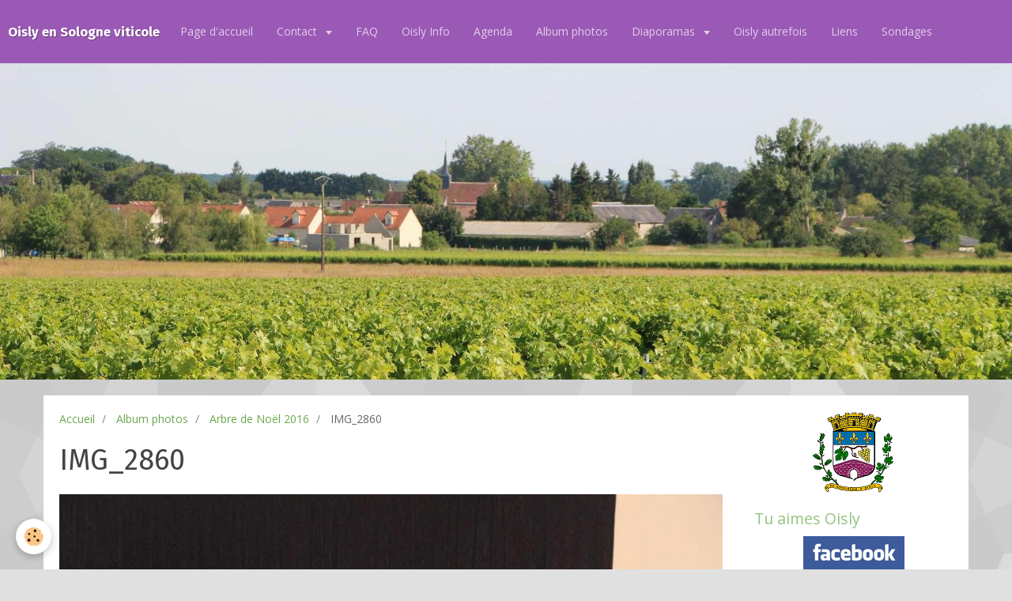

--- FILE ---
content_type: text/html; charset=UTF-8
request_url: http://www.oisly.fr/album-photos/arbre-de-noel-2016/img-2860.html
body_size: 60615
content:
<!DOCTYPE html>
<html lang="fr">
    <head>
        <title>IMG_2860</title>
        <!-- smart / birches -->
<meta http-equiv="Content-Type" content="text/html; charset=utf-8">
<!--[if IE]>
<meta http-equiv="X-UA-Compatible" content="IE=edge">
<![endif]-->
<meta name="viewport" content="width=device-width, initial-scale=1, maximum-scale=1.0, user-scalable=no">
<meta name="msapplication-tap-highlight" content="no">
  <link rel="image_src" href="http://www.oisly.fr/medias/album/img-2860.jpg" />
  <meta property="og:image" content="http://www.oisly.fr/medias/album/img-2860.jpg" />
  <link rel="canonical" href="http://www.oisly.fr/album-photos/arbre-de-noel-2016/img-2860.html">
<meta name="google-site-verification" content="yX2uiEHwNzWmerBQIg86X-1SEBdDBasncDjs9L23CPM">
<meta name="generator" content="e-monsite (e-monsite.com)">

<link rel="icon" href="http://www.oisly.fr/medias/site/favicon/raisins004.gif">

<link rel="apple-touch-icon" sizes="114x114" href="http://www.oisly.fr/medias/site/mobilefavicon/raisins004.gif?fx=c_114_114" />
<link rel="apple-touch-icon" sizes="72x72" href="http://www.oisly.fr/medias/site/mobilefavicon/raisins004.gif?fx=c_72_72" />
<link rel="apple-touch-icon" href="http://www.oisly.fr/medias/site/mobilefavicon/raisins004.gif?fx=c_57_57" />
<link rel="apple-touch-icon-precomposed" href="http://www.oisly.fr/medias/site/mobilefavicon/raisins004.gif?fx=c_57_57" />





        <meta name="theme-color" content="#9B59B6">
        <meta name="msapplication-navbutton-color" content="#9B59B6">
        <meta name="apple-mobile-web-app-capable" content="yes">
        <meta name="apple-mobile-web-app-status-bar-style" content="black-translucent">

                
                                    
                                    
                 
                                                                                        
            <link href="https://fonts.googleapis.com/css?family=Open%20Sans:300,400,700%7CFira%20Sans:300,400,700&display=swap" rel="stylesheet">
        
        <link href="https://maxcdn.bootstrapcdn.com/font-awesome/4.7.0/css/font-awesome.min.css" rel="stylesheet">

        <link href="//www.oisly.fr/themes/combined.css?v=6_1646067808_139" rel="stylesheet">

        <!-- EMS FRAMEWORK -->
        <script src="//www.oisly.fr/medias/static/themes/ems_framework/js/jquery.min.js"></script>
        <!-- HTML5 shim and Respond.js for IE8 support of HTML5 elements and media queries -->
        <!--[if lt IE 9]>
        <script src="//www.oisly.fr/medias/static/themes/ems_framework/js/html5shiv.min.js"></script>
        <script src="//www.oisly.fr/medias/static/themes/ems_framework/js/respond.min.js"></script>
        <![endif]-->
        <script src="//www.oisly.fr/medias/static/themes/ems_framework/js/ems-framework.min.js?v=763"></script>
        <script src="http://www.oisly.fr/themes/content.js?v=6_1646067808_139&lang=fr"></script>

            <script src="//www.oisly.fr/medias/static/js/rgpd-cookies/jquery.rgpd-cookies.js?v=763"></script>
    <script>
                                    $(document).ready(function() {
            $.RGPDCookies({
                theme: 'ems_framework',
                site: 'www.oisly.fr',
                privacy_policy_link: '/about/privacypolicy/',
                cookies: [{"id":null,"favicon_url":"https:\/\/ssl.gstatic.com\/analytics\/20210414-01\/app\/static\/analytics_standard_icon.png","enabled":true,"model":"google_analytics","title":"Google Analytics","short_description":"Permet d'analyser les statistiques de consultation de notre site","long_description":"Indispensable pour piloter notre site internet, il permet de mesurer des indicateurs comme l\u2019affluence, les produits les plus consult\u00e9s, ou encore la r\u00e9partition g\u00e9ographique des visiteurs.","privacy_policy_url":"https:\/\/support.google.com\/analytics\/answer\/6004245?hl=fr","slug":"google-analytics"},{"id":null,"favicon_url":"","enabled":true,"model":"addthis","title":"AddThis","short_description":"Partage social","long_description":"Nous utilisons cet outil afin de vous proposer des liens de partage vers des plateformes tiers comme Twitter, Facebook, etc.","privacy_policy_url":"https:\/\/www.oracle.com\/legal\/privacy\/addthis-privacy-policy.html","slug":"addthis"}],
                modal_title: 'Gestion\u0020des\u0020cookies',
                modal_description: 'd\u00E9pose\u0020des\u0020cookies\u0020pour\u0020am\u00E9liorer\u0020votre\u0020exp\u00E9rience\u0020de\u0020navigation,\nmesurer\u0020l\u0027audience\u0020du\u0020site\u0020internet,\u0020afficher\u0020des\u0020publicit\u00E9s\u0020personnalis\u00E9es,\nr\u00E9aliser\u0020des\u0020campagnes\u0020cibl\u00E9es\u0020et\u0020personnaliser\u0020l\u0027interface\u0020du\u0020site.',
                privacy_policy_label: 'Consulter\u0020la\u0020politique\u0020de\u0020confidentialit\u00E9',
                check_all_label: 'Tout\u0020cocher',
                refuse_button: 'Refuser',
                settings_button: 'Param\u00E9trer',
                accept_button: 'Accepter',
                callback: function() {
                    // website google analytics case (with gtag), consent "on the fly"
                    if ('gtag' in window && typeof window.gtag === 'function') {
                        if (window.jsCookie.get('rgpd-cookie-google-analytics') === undefined
                            || window.jsCookie.get('rgpd-cookie-google-analytics') === '0') {
                            gtag('consent', 'update', {
                                'ad_storage': 'denied',
                                'analytics_storage': 'denied'
                            });
                        } else {
                            gtag('consent', 'update', {
                                'ad_storage': 'granted',
                                'analytics_storage': 'granted'
                            });
                        }
                    }
                }
            });
        });
    </script>

        <script async src="https://www.googletagmanager.com/gtag/js?id=G-4VN4372P6E"></script>
<script>
    window.dataLayer = window.dataLayer || [];
    function gtag(){dataLayer.push(arguments);}
    
    gtag('consent', 'default', {
        'ad_storage': 'denied',
        'analytics_storage': 'denied'
    });
    
    gtag('js', new Date());
    gtag('config', 'G-4VN4372P6E');
</script>

        
    <!-- Global site tag (gtag.js) -->
        <script async src="https://www.googletagmanager.com/gtag/js?id=UA-52361568-1"></script>
        <script>
        window.dataLayer = window.dataLayer || [];
        function gtag(){dataLayer.push(arguments);}

gtag('consent', 'default', {
            'ad_storage': 'denied',
            'analytics_storage': 'denied'
        });
        gtag('set', 'allow_ad_personalization_signals', false);
                gtag('js', new Date());
        gtag('config', 'UA-52361568-1');
    </script>
        <script type="application/ld+json">
    {
        "@context" : "https://schema.org/",
        "@type" : "WebSite",
        "name" : "Oisly  en Sologne viticole",
        "url" : "http://www.oisly.fr/"
    }
</script>
            </head>
    <body id="album-photos_run_arbre-de-noel-2016_img-2860" class="default menu-fixed">
        

        
        <!-- NAV -->
        <nav class="navbar navbar-top navbar-fixed-top">
            <div class="container">
                <div class="navbar-header">
                                        <button data-toggle="collapse" data-target="#navbar" data-orientation="horizontal" class="btn btn-link navbar-toggle">
                		<i class="fa fa-bars"></i>
					</button>
                                                            <a class="brand" href="http://www.oisly.fr/">
                                                                        <span>Oisly  en Sologne viticole</span>
                                            </a>
                                    </div>
                                <div id="navbar" class="collapse">
                        <ul class="nav navbar-nav">
                    <li>
                <a href="http://www.oisly.fr/">
                                        Page d'accueil
                </a>
                            </li>
                    <li class="subnav">
                <a href="http://www.oisly.fr/contact/" class="subnav-toggle" data-toggle="subnav">
                                        Contact
                </a>
                                    <ul class="nav subnav-menu">
                                                    <li>
                                <a href="http://www.oisly.fr/contact/contacter-la-mairie.html">
                                    Contacter la mairie
                                </a>
                                                            </li>
                                                    <li>
                                <a href="http://www.oisly.fr/contact/contacter-les-webmasters-du-site.html">
                                    Contacter les webmasters
                                </a>
                                                            </li>
                                                    <li>
                                <a href="http://www.oisly.fr/contact/contacter-le-comite-des-fetes-de-oisly.html">
                                    Contacter le Comité des Fêtes de Oisly
                                </a>
                                                            </li>
                                            </ul>
                            </li>
                    <li>
                <a href="http://www.oisly.fr/pages/faq.html">
                                        FAQ
                </a>
                            </li>
                    <li>
                <a href="http://www.oisly.fr/pages/oisly-info.html">
                                        Oisly Info
                </a>
                            </li>
                    <li>
                <a href="http://www.oisly.fr/agenda">
                                        Agenda
                </a>
                            </li>
                    <li>
                <a href="http://www.oisly.fr/album-photos/">
                                        Album photos
                </a>
                            </li>
                    <li class="subnav">
                <a href="http://www.oisly.fr/pages/diaporamas/" class="subnav-toggle" data-toggle="subnav">
                                        Diaporamas
                </a>
                                    <ul class="nav subnav-menu">
                                                    <li>
                                <a href="http://www.oisly.fr/pages/diaporamas/vendanges-manuelles-domaine-des-corbillieres-oct-2014.html">
                                    Vendanges manuelles
                                </a>
                                                            </li>
                                                    <li>
                                <a href="http://www.oisly.fr/pages/diaporamas/11-novembre-2014.html">
                                    11 novembre 2014
                                </a>
                                                            </li>
                                                    <li>
                                <a href="http://www.oisly.fr/pages/diaporamas/arbre-de-noel-2014.html">
                                    Arbre  de Noël 2014
                                </a>
                                                            </li>
                                                    <li>
                                <a href="http://www.oisly.fr/pages/diaporamas/soiree-theatre-17-janvier.html">
                                    Soirée Théâtre 17 janvier
                                </a>
                                                            </li>
                                                    <li>
                                <a href="http://www.oisly.fr/pages/diaporamas/saint-vincent.html">
                                    Fête de Saint Vincent
                                </a>
                                                            </li>
                                                    <li>
                                <a href="http://www.oisly.fr/pages/diaporamas/inauguration-des-classes-de-l-ecole.html">
                                    Inauguration des classes
                                </a>
                                                            </li>
                                                    <li>
                                <a href="http://www.oisly.fr/pages/diaporamas/chasse-aux-oeufs-2015.html">
                                    Chasse aux oeufs 2015
                                </a>
                                                            </li>
                                                    <li>
                                <a href="http://www.oisly.fr/pages/diaporamas/arbre-de-noel-2015.html">
                                    Arbre de Noël 2015
                                </a>
                                                            </li>
                                                    <li>
                                <a href="http://www.oisly.fr/pages/diaporamas/soiree-theatre-16-janvier.html">
                                    Soirée théâtre 16 janvier
                                </a>
                                                            </li>
                                            </ul>
                            </li>
                    <li>
                <a href="http://www.oisly.fr/pages/oisly-autrefois.html">
                                        Oisly autrefois
                </a>
                            </li>
                    <li>
                <a href="http://www.oisly.fr/liens/">
                                        Liens
                </a>
                            </li>
                    <li>
                <a href="http://www.oisly.fr/sondages">
                                        Sondages
                </a>
                            </li>
                    <li>
                <a href="http://www.oisly.fr/pages/annonces.html">
                                        Annonces
                </a>
                            </li>
            </ul>

                </div>
                
                            </div>
        </nav>
                <!-- HEADER -->
        <header id="header">
                        &nbsp;
                    </header>
        <!-- //HEADER -->
        
        <!-- WRAPPER -->
                                                                <div id="wrapper" class="container">
            <!-- MAIN -->
            <div id="main">
                                       <ol class="breadcrumb">
                  <li>
            <a href="http://www.oisly.fr/">Accueil</a>
        </li>
                        <li>
            <a href="http://www.oisly.fr/album-photos/">Album photos</a>
        </li>
                        <li>
            <a href="http://www.oisly.fr/album-photos/arbre-de-noel-2016/">Arbre de Noël 2016</a>
        </li>
                        <li class="active">
            IMG_2860
         </li>
            </ol>
                                
                                                                    
                                <div class="view view-album" id="view-item" data-category="arbre-de-noel-2016" data-id-album="5856d53eba0256dce3e9072d">
    <h1 class="view-title">IMG_2860</h1>
    
    

    <p class="text-center">
        <img src="http://www.oisly.fr/medias/album/img-2860.jpg" alt="IMG_2860">
    </p>

    <ul class="category-navigation">
        <li>
                            <a href="http://www.oisly.fr/album-photos/arbre-de-noel-2016/img-2859.html" class="btn btn-default">
                    <i class="fa fa-angle-left fa-lg"></i>
                    <img src="http://www.oisly.fr/medias/album/img-2859.jpg?fx=c_80_80" width="80" alt="">
                </a>
                    </li>

        <li>
            <a href="http://www.oisly.fr/album-photos/arbre-de-noel-2016/" class="btn btn-small btn-default">Retour</a>
        </li>

        <li>
                            <a href="http://www.oisly.fr/album-photos/arbre-de-noel-2016/img-2861.html" class="btn btn-default">
                    <img src="http://www.oisly.fr/medias/album/img-2861.jpg?fx=c_80_80" width="80" alt="">
                    <i class="fa fa-angle-right fa-lg"></i>
                </a>
                    </li>
    </ul>

    

</div>

            </div>
            <!-- //MAIN -->

                        <!-- SIDEBAR -->
            <div id="sidebar">
                <div id="sidebar-wrapper">
                                        <p class="brand">
                        <a href="http://www.oisly.fr/">
                                                        <img src="http://www.oisly.fr/medias/site/logos/blasonbis-1.gif" alt="oisly">
                                                                                </a>
                    </p>
                    
                                                                                                                                                                                                        <div class="widget" data-id="widget_fbprofile">
                                    
<div class="widget-title">
    
        <span>
            Tu aimes Oisly
        </span>  

        
</div>

                                                                        <div id="widget1" class="widget-content" data-role="widget-content">
                                        <p class="text-center">
        <a href="https://www.facebook.com/groups/tuaimesOisly/">
        <img src="http://www.oisly.fr/medias/static/socialnetwork/facebook/rectangle.png" alt="Facebook">
    </a>
    </p>
                                    </div>
                                                                    </div>
                                                                                                                                                                                                                                                                                                                                                                <div class="widget" data-id="widget_visualtext">
                                    
<div class="widget-title" data-content="img">
    
        <span>
            <img src="http://www.oisly.fr/medias/images/fier-oisly.png" alt="Oisly">
        </span>  

        
</div>

                                                                    </div>
                                                                                                                                                                                                                                                                                                    <div class="widget" data-id="widget_event_comingup">
                                    
<div class="widget-title">
    
        <span>
            Évènements à venir
        </span>  

        
</div>

                                                                        <div id="widget3" class="widget-content" data-role="widget-content">
                                            <span class="text-muted">Aucun évènement à afficher.</span>

                                    </div>
                                                                    </div>
                                                                                                                                                                                                                                                                                                    <div class="widget" data-id="widget_page_category">
                                    
<div class="widget-title">
    
            <a href="http://www.oisly.fr/pages/la-mairie/">
        <span>
            La mairie
        </span>  

            </a>
        
</div>

                                                                        <div id="widget4" class="widget-content" data-role="widget-content">
                                                <ul class="nav nav-list" data-addon="pages">
                                <li data-category="les-horaires">
                <a href="http://www.oisly.fr/pages/la-mairie/les-horaires/">
                    Les horaires
                                        <span class="badge">0</span>
                                    </a>
                            </li>
                        <li data-category="le-conseil-municipal" class="subnav">
                <a href="http://www.oisly.fr/pages/la-mairie/le-conseil-municipal/" class="subnav-toggle" data-toggle="subnav">
                    Le conseil municipal
                                        <span class="badge">5</span>
                                    </a>
                                <ul class="nav subnav-menu">
                                                            <li data-category="le-conseil-municipal">
                        <a href="http://www.oisly.fr/pages/la-mairie/le-conseil-municipal/conseil-municipal.html">
                            Vos élus
                                                    </a>
                    </li>
                                        <li data-category="le-conseil-municipal">
                        <a href="http://www.oisly.fr/pages/la-mairie/le-conseil-municipal/son-role.html">
                            Son rôle
                                                    </a>
                    </li>
                                        <li data-category="le-conseil-municipal">
                        <a href="http://www.oisly.fr/pages/la-mairie/le-conseil-municipal/compes-rendus-des-conseils-municipaux.html">
                            Liste des délibérations
                                                    </a>
                    </li>
                                        <li data-category="le-conseil-municipal">
                        <a href="http://www.oisly.fr/pages/la-mairie/le-conseil-municipal/proces-verbal-du-conseil-municipal.html">
                            Proces verbal du conseil munic
                                                    </a>
                    </li>
                                        <li data-category="le-conseil-municipal">
                        <a href="http://www.oisly.fr/pages/la-mairie/le-conseil-municipal/commissions-municipales.html">
                            Commissions municipales
                                                    </a>
                    </li>
                                    </ul>
                            </li>
                        <li data-category="ecole-sivos" class="subnav">
                <a href="http://www.oisly.fr/pages/la-mairie/ecole-sivos/" class="subnav-toggle" data-toggle="subnav">
                    Ecole- SIVOS
                                        <span class="badge">5</span>
                                    </a>
                                <ul class="nav subnav-menu">
                                                            <li data-category="ecole-sivos">
                        <a href="http://www.oisly.fr/pages/la-mairie/ecole-sivos/sivos.html">
                            SIVOS
                                                    </a>
                    </li>
                                        <li data-category="ecole-sivos">
                        <a href="http://www.oisly.fr/pages/la-mairie/ecole-sivos/ecole-de-oisly.html">
                            Ecole de Oisly
                                                    </a>
                    </li>
                                        <li data-category="ecole-sivos">
                        <a href="http://www.oisly.fr/pages/la-mairie/ecole-sivos/cantine.html">
                            Cantine
                                                    </a>
                    </li>
                                        <li data-category="ecole-sivos">
                        <a href="http://www.oisly.fr/pages/la-mairie/ecole-sivos/garderie.html">
                            Garderie
                                                    </a>
                    </li>
                                        <li data-category="ecole-sivos">
                        <a href="http://www.oisly.fr/pages/la-mairie/ecole-sivos/transport.html">
                            Transport scolaire
                                                    </a>
                    </li>
                                    </ul>
                            </li>
                        <li data-category="regles-de-civilite" class="subnav">
                <a href="http://www.oisly.fr/pages/la-mairie/regles-de-civilite/" class="subnav-toggle" data-toggle="subnav">
                    Règles de civilité
                                        <span class="badge">4</span>
                                    </a>
                                <ul class="nav subnav-menu">
                                                            <li data-category="regles-de-civilite">
                        <a href="http://www.oisly.fr/pages/la-mairie/regles-de-civilite/reglementation-sonore.html">
                            Réglementation sonore
                                                    </a>
                    </li>
                                        <li data-category="regles-de-civilite">
                        <a href="http://www.oisly.fr/pages/la-mairie/regles-de-civilite/brulage-des-dechets.html">
                            Brûlage des déchets
                                                    </a>
                    </li>
                                        <li data-category="regles-de-civilite">
                        <a href="http://www.oisly.fr/pages/la-mairie/regles-de-civilite/regles-de-civilite.html">
                            Entretien des fossés
                                                    </a>
                    </li>
                                        <li data-category="regles-de-civilite">
                        <a href="http://www.oisly.fr/pages/la-mairie/regles-de-civilite/entretien-haies-et-arbres-en-bordure-de-voirie.html">
                            Entretien haies et arbres
                                                    </a>
                    </li>
                                    </ul>
                            </li>
                          
                                <li data-category="la-mairie">
                <a href="http://www.oisly.fr/pages/la-mairie/services.html">
                    Employés municipaux
                                    </a>
            </li>
                        <li data-category="la-mairie">
                <a href="http://www.oisly.fr/pages/la-mairie/vos-demarches-administratives.html">
                    Vos démarches administratives
                                    </a>
            </li>
                        </ul>
    

                                    </div>
                                                                    </div>
                                                                                                                                                                                                                                                                                                    <div class="widget" data-id="widget_page_category">
                                    
<div class="widget-title">
    
            <a href="http://www.oisly.fr/pages/utile/">
        <span>
            Utile
        </span>  

            </a>
        
</div>

                                                                        <div id="widget5" class="widget-content" data-role="widget-content">
                                                <ul class="nav nav-list" data-addon="pages">
              
                                <li data-category="utile">
                <a href="http://www.oisly.fr/pages/utile/horaire-decheterie.html">
                    Horaire déchéterie
                                    </a>
            </li>
                        <li data-category="utile">
                <a href="http://www.oisly.fr/pages/utile/le-tri-des-des-dechets.html">
                    SMIEEOM Le tri des déchets
                                    </a>
            </li>
                        <li data-category="utile">
                <a href="http://www.oisly.fr/pages/utile/nume.html">
                    Numéros utiles
                                    </a>
            </li>
                        <li data-category="utile">
                <a href="http://www.oisly.fr/pages/utile/salle-des-fetes.html">
                    Salle des fêtes
                                    </a>
            </li>
                        </ul>
    

                                    </div>
                                                                    </div>
                                                                                                                                                                                                                                                                                                    <div class="widget" data-id="widget_page_category">
                                    
<div class="widget-title">
    
            <a href="http://www.oisly.fr/pages/decouvrir/">
        <span>
            Découvrir
        </span>  

            </a>
        
</div>

                                                                        <div id="widget6" class="widget-content" data-role="widget-content">
                                                <ul class="nav nav-list" data-addon="pages">
              
                                <li data-category="decouvrir">
                <a href="http://www.oisly.fr/pages/decouvrir/origine-du-nom.html">
                    Origine du nom
                                    </a>
            </li>
                        <li data-category="decouvrir">
                <a href="http://www.oisly.fr/pages/decouvrir/blason-de-oisly.html">
                    Blason de Oisly
                                    </a>
            </li>
                        <li data-category="decouvrir">
                <a href="http://www.oisly.fr/pages/decouvrir/patrimoine.html">
                    Patrimoine
                                    </a>
            </li>
                        <li data-category="decouvrir">
                <a href="http://www.oisly.fr/pages/decouvrir/histoire.html">
                    Histoire
                                    </a>
            </li>
                        <li data-category="decouvrir">
                <a href="http://www.oisly.fr/pages/decouvrir/geographie.html">
                    Géographie
                                    </a>
            </li>
                        <li data-category="decouvrir">
                <a href="http://www.oisly.fr/pages/decouvrir/tourisme.html">
                    Tourisme
                                    </a>
            </li>
                        <li data-category="decouvrir">
                <a href="http://www.oisly.fr/pages/decouvrir/plans.html">
                    Plans
                                    </a>
            </li>
                        <li data-category="decouvrir">
                <a href="http://www.oisly.fr/pages/decouvrir/chiffres-cles.html">
                    Chiffres clés
                                    </a>
            </li>
                        </ul>
    

                                    </div>
                                                                    </div>
                                                                                                                                                                                                                                                                                                    <div class="widget" data-id="widget_page_category">
                                    
<div class="widget-title">
    
            <a href="http://www.oisly.fr/pages/clubs-et-associations/">
        <span>
            Associations
        </span>  

            </a>
        
</div>

                                                                        <div id="widget7" class="widget-content" data-role="widget-content">
                                                <ul class="nav nav-list" data-addon="pages">
              
                                <li data-category="clubs-et-associations">
                <a href="http://www.oisly.fr/pages/clubs-et-associations/comite-des-fetes-de-oisly.html">
                    Comité des Fêtes de Oisly
                                    </a>
            </li>
                        <li data-category="clubs-et-associations">
                <a href="http://www.oisly.fr/pages/clubs-et-associations/as-oisly-football.html">
                    AS Oisly  Football
                                    </a>
            </li>
                        <li data-category="clubs-et-associations">
                <a href="http://www.oisly.fr/pages/clubs-et-associations/amicale-des-vignerons.html">
                    Amicale des vignerons
                                    </a>
            </li>
                        <li data-category="clubs-et-associations">
                <a href="http://www.oisly.fr/pages/clubs-et-associations/association-de-chasse.html">
                    Association de chasse
                                    </a>
            </li>
                        <li data-category="clubs-et-associations">
                <a href="http://www.oisly.fr/pages/clubs-et-associations/les-aines-d-oisly.html">
                    L'Amicale des  Aînés de Oisly
                                    </a>
            </li>
                        <li data-category="clubs-et-associations">
                <a href="http://www.oisly.fr/pages/clubs-et-associations/aso-yoga.html">
                    Oisly Yoga
                                    </a>
            </li>
                        </ul>
    

                                    </div>
                                                                    </div>
                                                                                                                                                                                                                                                                                                    <div class="widget" data-id="widget_newsletter">
                                    
<div class="widget-title">
    
        <span>
            Newsletter
        </span>  

        
</div>

                                                                        <div id="widget8" class="widget-content" data-role="widget-content">
                                        <form action="http://www.oisly.fr/newsletters/subscribe" method="post">
    <div class="control-group control-type-email has-required">
        <span class="as-label hide">E-mail</span>
        <div class="input-group">
        	<div class="input-group-addon">
				<i class="fa fa-envelope-o"></i>
			</div>
            <input id="email" type="email" name="email" value="" placeholder="E-mail">
            <div class="input-group-btn">
                <button type="submit" class="btn btn-primary">OK</button>
            </div>
        </div>
    </div>
</form>
                                    </div>
                                                                    </div>
                                                                                                                                                                                                                                                                                                    <div class="widget" data-id="widget_stats">
                                    
<div class="widget-title">
    
        <span>
            Statistiques
        </span>  

        
</div>

                                                                        <div id="widget9" class="widget-content" data-role="widget-content">
                                        <div class="stats">
      <p class="media-heading">Aujourd'hui</p>
   <p><strong>75</strong> visiteurs - <strong>719</strong> pages vues</p>
   
      <p class="media-heading">Total</p>
   <p><strong>285406</strong> visiteurs - <strong>1576747</strong> pages vues</p>
   
   </div>
                                    </div>
                                                                    </div>
                                                                                                                                                                                                                                                                                                    <div class="widget" data-id="widget_visualtext">
                                    
<div class="widget-title" data-content="img">
    
        <span>
            <img src="http://oisly.e-monsite.com/medias/images/oisly-logo.gif" alt="sologne">
        </span>  

        
</div>

                                                                    </div>
                                                                                                                                                                                                                                                                                                    <div class="widget" data-id="widget_visualtext">
                                                                                                            <div id="widget11" class="widget-content" data-role="widget-content">
                                        <p class="tidy-36"><span style="color: #993300;"><strong><span class="tidy-35">Bienvenue sur le site de Oisly.</span></strong> L'objectif de cet espace est de pr&eacute;senter la commune et son actualit&eacute;, de recenser ses entreprises, ses associations,&nbsp; d'exposer ses activit&eacute;s et services.</span></p>
<p class="tidy-36"><span style="color: #993300;">Pour le rendre plus interactif et plus proche de vos attentes et besoins, n'h&eacute;sitez par &agrave; nous faire part de vos remarques, suggestions, annonces et rectifications quant au contenu des informations diffus&eacute;es en cliquant sur&nbsp; <a href="http://www.oisly.fr/contact/contacter-les-webmasters-du-site.html"><span style="color: #993300;"><span style="color: #000000;"><strong><span style="text-decoration: underline;">CONTACT</span></strong></span>.</span></a></span></p>
<p><span style="color: #993300;">Nous vous souhaitons une bonne visite&nbsp; et nous esp&egrave;rons que vous trouverez les informations que vous cherchiez.</span></p>
                                    </div>
                                                                    </div>
                                                                                                                                                                                                                                                                                                    <div class="widget" data-id="widget_page_category">
                                    
<div class="widget-title">
    
            <a href="http://www.oisly.fr/pages/vie-economique/">
        <span>
            Vie économique
        </span>  

            </a>
        
</div>

                                                                        <div id="widget12" class="widget-content" data-role="widget-content">
                                                <ul class="nav nav-list" data-addon="pages">
                                <li data-category="artisans" class="subnav">
                <a href="http://www.oisly.fr/pages/vie-economique/artisans/" class="subnav-toggle" data-toggle="subnav">
                    Artisans
                                        <span class="badge">3</span>
                                    </a>
                                <ul class="nav subnav-menu">
                                                            <li data-category="artisans">
                        <a href="http://www.oisly.fr/pages/vie-economique/artisans/sanichauffe-41.html">
                            SANICHAUFFE  41
                                                    </a>
                    </li>
                                        <li data-category="artisans">
                        <a href="http://www.oisly.fr/pages/vie-economique/artisans/de-barros.html">
                            De Barros
                                                    </a>
                    </li>
                                        <li data-category="artisans">
                        <a href="http://www.oisly.fr/pages/vie-economique/artisans/brun-christophe-sarl.html">
                            Brun Christophe  SARL
                                                    </a>
                    </li>
                                    </ul>
                            </li>
                          
                                <li data-category="vie-economique">
                <a href="http://www.oisly.fr/pages/vie-economique/entrepreneur-agricole.html">
                    Entrepreneur agricole
                                    </a>
            </li>
                        </ul>
    

                                    </div>
                                                                    </div>
                                                                                                                                                                                                                                                                                                    <div class="widget" data-id="widget_page_category">
                                    
<div class="widget-title">
    
            <a href="http://www.oisly.fr/pages/viticulture/">
        <span>
            Viticulture
        </span>  

            </a>
        
</div>

                                                                        <div id="widget13" class="widget-content" data-role="widget-content">
                                                <ul class="nav nav-list" data-addon="pages">
                                <li data-category="vignoble" class="subnav">
                <a href="http://www.oisly.fr/pages/viticulture/vignoble/" class="subnav-toggle" data-toggle="subnav">
                    Vignoble
                                        <span class="badge">1</span>
                                    </a>
                                <ul class="nav subnav-menu">
                                                            <li data-category="vignoble">
                        <a href="http://www.oisly.fr/pages/viticulture/vignoble/origine-du-sauvignon-a-oisly.html">
                            Origine du sauvignon à Oisly
                                                    </a>
                    </li>
                                    </ul>
                            </li>
                        <li data-category="vignerons" class="subnav">
                <a href="http://www.oisly.fr/pages/viticulture/vignerons/" class="subnav-toggle" data-toggle="subnav">
                    Vignerons
                                        <span class="badge">8</span>
                                    </a>
                                <ul class="nav subnav-menu">
                                                            <li data-category="vignerons">
                        <a href="http://www.oisly.fr/pages/viticulture/vignerons/cave-cooperative-de-oisly-et-thesee.html">
                            Cave coopérative Oisly Thésée
                                                    </a>
                    </li>
                                        <li data-category="vignerons">
                        <a href="http://www.oisly.fr/pages/viticulture/vignerons/chateau-de-la-presle.html">
                            Château de la Presle
                                                    </a>
                    </li>
                                        <li data-category="vignerons">
                        <a href="http://www.oisly.fr/pages/viticulture/vignerons/divin-loire.html">
                            Divin Loire
                                                    </a>
                    </li>
                                        <li data-category="vignerons">
                        <a href="http://www.oisly.fr/pages/viticulture/vignerons/domaine-de-la-cour-carree.html">
                            Domaine de la Cour Carrée
                                                    </a>
                    </li>
                                        <li data-category="vignerons">
                        <a href="http://www.oisly.fr/pages/viticulture/vignerons/domaine-de-marce.html">
                            Domaine de Marcé
                                                    </a>
                    </li>
                                        <li data-category="vignerons">
                        <a href="http://www.oisly.fr/pages/viticulture/vignerons/domaine-des-corbillieres.html">
                            Domaine des Corbillières
                                                    </a>
                    </li>
                                        <li data-category="vignerons">
                        <a href="http://www.oisly.fr/pages/viticulture/vignerons/domaine-du-pre-baron.html">
                            Domaine du Pré Baron
                                                    </a>
                    </li>
                                        <li data-category="vignerons">
                        <a href="http://www.oisly.fr/pages/viticulture/vignerons/domaine-octavie.html">
                            Domaine Octavie
                                                    </a>
                    </li>
                                    </ul>
                            </li>
                          
            </ul>
    

                                    </div>
                                                                    </div>
                                                                                                                                                                                                                                                                                                    <div class="widget" data-id="widget_page_category">
                                    
<div class="widget-title">
    
            <a href="http://www.oisly.fr/pages/manger-dormir/">
        <span>
            Manger, dormir
        </span>  

            </a>
        
</div>

                                                                        <div id="widget14" class="widget-content" data-role="widget-content">
                                                <ul class="nav nav-list" data-addon="pages">
              
                                <li data-category="manger-dormir">
                <a href="http://www.oisly.fr/pages/manger-dormir/restaurant-saint-vincent.html">
                    Restaurant Le Saint Vincent
                                    </a>
            </li>
                        <li data-category="manger-dormir">
                <a href="http://www.oisly.fr/pages/manger-dormir/la-presle-verte.html">
                    La Presle Verte
                                    </a>
            </li>
                        <li data-category="manger-dormir">
                <a href="http://www.oisly.fr/pages/manger-dormir/la-pillebourdiere.html">
                    La Pillebourdière
                                    </a>
            </li>
                        <li data-category="manger-dormir">
                <a href="http://www.oisly.fr/pages/manger-dormir/l.html">
                    Le Clos de Châtres
                                    </a>
            </li>
                        <li data-category="manger-dormir">
                <a href="http://www.oisly.fr/pages/manger-dormir/gites-1.html">
                    Gîte du  vieux puits
                                    </a>
            </li>
                        <li data-category="manger-dormir">
                <a href="http://www.oisly.fr/pages/manger-dormir/gite-de-la-chantreille.html">
                    Gîte de  la Chantreille
                                    </a>
            </li>
                        <li data-category="manger-dormir">
                <a href="http://www.oisly.fr/pages/manger-dormir/le-murier.html">
                    Le Murier
                                    </a>
            </li>
                        </ul>
    

                                    </div>
                                                                    </div>
                                                                                                                                                                                                                                                                                                    <div class="widget" data-id="widget_fbpageplugin">
                                    
<div class="widget-title">
    
        <span>
            Comité des fêtes de Oisly
        </span>  

        
</div>

                                                                        <div id="widget15" class="widget-content" data-role="widget-content">
                                        <script>
$(window).on('load', function () {
    var iframeWidth = Math.round($('.fb-page').parent().width());
    $('.fb-page').attr('data-width', iframeWidth);
    
    window.fbAsyncInit = function() {
	  FB.init({
		xfbml      : true,
		version    : 'v2.4'
	  });
      FB.Event.subscribe("xfbml.render", function(){
        $(window).trigger('resize');
      });
	};

    (function(d, s, id) {
            	////init des var
    			var js, fjs = d.getElementsByTagName(s)[0];
    			
    			//si j'ai déjà le SDK dans la page, je reload juste le plugin
    			if (d.getElementById(id)){
    				return false;
    			}else{
    				js = d.createElement(s); js.id = id;
    				js.src = "//connect.facebook.net/fr_FR/sdk.js";
    				fjs.parentNode.insertBefore(js, fjs);
    			}
    }(document, 'script', 'facebook-jssdk'));
});
</script>
<div class="fb-page" data-href="https://www.facebook.com/comitefetesoisly41700" data-height="500" data-hide_cover="false" data-show_facepile="false" data-show_posts="false" data-hide_cta="false" data-small_header="false" data-adapt_container_width="true"></div>
                                    </div>
                                                                    </div>
                                                                                                                                                                                                                                                                                                    <div class="widget" data-id="widget_page_category">
                                    
<div class="widget-title">
    
            <a href="http://www.oisly.fr/pages/val-de-cher-controis-communaute-de-communes/">
        <span>
            ****COMMUNAUTE******  VAL DE CHER-CONTROIS
        </span>  

            </a>
        
</div>

                                                                        <div id="widget16" class="widget-content" data-role="widget-content">
                                                <ul class="nav nav-list" data-addon="pages">
              
                                <li data-category="val-de-cher-controis-communaute-de-communes">
                <a href="http://www.oisly.fr/pages/val-de-cher-controis-communaute-de-communes/lien-vers-le-site.html">
                    Lien vers le site
                                    </a>
            </li>
                        <li data-category="val-de-cher-controis-communaute-de-communes">
                <a href="http://www.oisly.fr/pages/val-de-cher-controis-communaute-de-communes/revue-de-presse.html">
                    Revue de presse
                                    </a>
            </li>
                        <li data-category="val-de-cher-controis-communaute-de-communes">
                <a href="http://www.oisly.fr/pages/val-de-cher-controis-communaute-de-communes/plan-local-d-urbanisme-intercommunal.html">
                    PLUI
                                    </a>
            </li>
                        </ul>
    

                                    </div>
                                                                    </div>
                                                                                                                                                                                                                                                                                                    <div class="widget" data-id="widget_googletraduction">
                                    
<div class="widget-title">
    
        <span>
            Traduire le site
        </span>  

        
</div>

                                                                        <div id="widget17" class="widget-content" data-role="widget-content">
                                                    <ul class="nav nav-list">
                <li>
            <a href="http://www.oisly.fr">
                <img src="http://www.oisly.fr/medias/static/im/flags/fr.png" alt="Français"> 
                Français
            </a>
        </li>
                <li>
            <a href="http://translate.google.com/translate?u=www.oisly.fr&sl=fr&tl=en&ie=UTF-8">
                <img src="http://www.oisly.fr/medias/static/im/flags/en.png" alt="English"> 
                English
            </a>
        </li>
                <li>
            <a href="http://translate.google.com/translate?u=www.oisly.fr&sl=fr&tl=es&ie=UTF-8">
                <img src="http://www.oisly.fr/medias/static/im/flags/es.png" alt="Español"> 
                Español
            </a>
        </li>
                <li>
            <a href="http://translate.google.com/translate?u=www.oisly.fr&sl=fr&tl=it&ie=UTF-8">
                <img src="http://www.oisly.fr/medias/static/im/flags/it.png" alt="Italiano"> 
                Italiano
            </a>
        </li>
                <li>
            <a href="http://translate.google.com/translate?u=www.oisly.fr&sl=fr&tl=de&ie=UTF-8">
                <img src="http://www.oisly.fr/medias/static/im/flags/de.png" alt="Deutsch"> 
                Deutsch
            </a>
        </li>
                <li>
            <a href="http://translate.google.com/translate?u=www.oisly.fr&sl=fr&tl=nl&ie=UTF-8">
                <img src="http://www.oisly.fr/medias/static/im/flags/nl.png" alt="Nederlands"> 
                Nederlands
            </a>
        </li>
                <li>
            <a href="http://translate.google.com/translate?u=www.oisly.fr&sl=fr&tl=pt&ie=UTF-8">
                <img src="http://www.oisly.fr/medias/static/im/flags/pt.png" alt="Portuguesa"> 
                Portuguesa
            </a>
        </li>
                </ul>
    
                                    </div>
                                                                    </div>
                                                                                                                                                                                                                                                                                                    <div class="widget" data-id="widget_meteo">
                                    
<div class="widget-title">
    
        <span>
            Météo
        </span>  

        
</div>

                                                                        <div id="widget18" class="widget-content" data-role="widget-content">
                                            <div class="media-list media-stacked">
        <div class="media">
            <div class="media-object">
                <img src="//www.oisly.fr/medias/static/themes/im/widget_meteo/04n.png" width="50" alt="Couvert">
            </div>
            <div class="media-body">
                <p class="media-heading">Contres</p>
                <p class="media-subheading">
                    <span class="meteo-temperature">10</span>
                    <sup class="meteo-unit">°C</sup> 
                    Couvert
                </p>
                <p class="text-muted">
                    <small>Min: 10 °C | 
                    Max: 12 °C | 
                    Vent: 29 kmh 173°</small>
                </p>
            </div>
        </div>
    </div>

                                    </div>
                                                                    </div>
                                                                                                                                                    </div>
            </div>
            <!-- //SIDEBAR -->
                    </div>
        <!-- //WRAPPER -->

                <!-- FOOTER -->
        <footer id="footer">
            <div id="footer-wrapper">
                <div class="container">
                                        <!-- CUSTOMIZE AREA -->
                    <div id="bottom-site">
                                                    <div id="rows-6023b0cd9d7dbe8bd7d774a1" class="rows" data-total-pages="1" data-current-page="1">
                                                            
                
                        
                        
                                
                                <div class="row-container rd-1 page_1">
            	<div class="row-content">
        			                        			    <div class="row" data-role="line">

                    
                                                
                                                                        
                                                
                                                
						                                                                                                                                                
                                        				<div data-role="cell" class="column empty-column" style="width:100%">
            					<div id="cell-5e85fc1602a108855697a4e6" class="column-content">            							&nbsp;
            						            					</div>
            				</div>
																		        			</div>
                            		</div>
                        	</div>
						</div>

                                            </div>
                                                                            </div>
            </div>
        </footer>
        <!-- //FOOTER -->
        
        
        <script src="//www.oisly.fr/medias/static/themes/ems_framework/js/jquery.mobile.custom.min.js"></script>
        <script src="//www.oisly.fr/medias/static/themes/ems_framework/js/jquery.zoom.min.js"></script>
        <script src="http://www.oisly.fr/themes/custom.js?v=6_1646067808_139"></script>
                    

 
    
						 	 




    </body>
</html>
